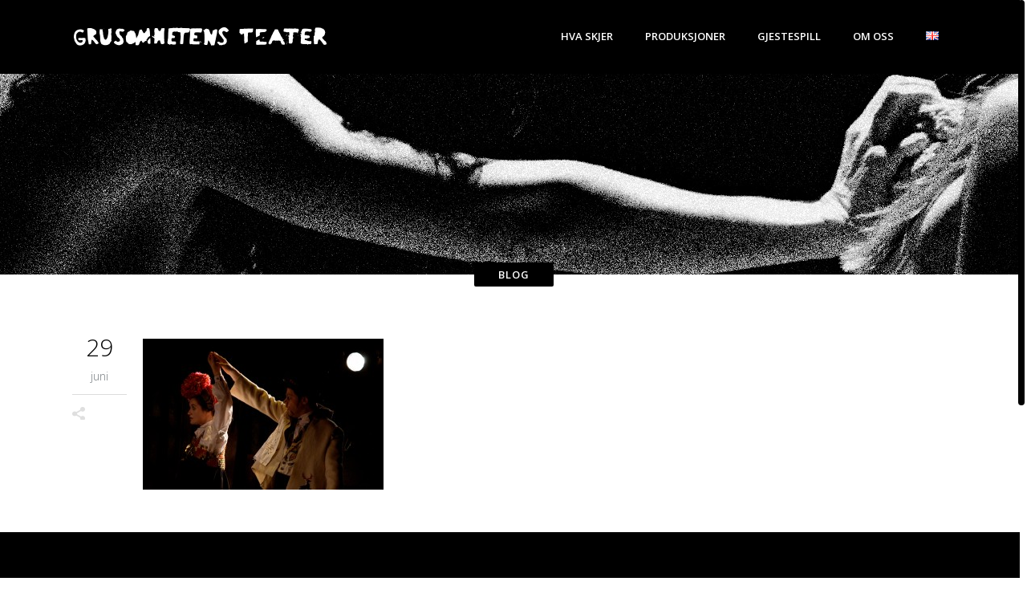

--- FILE ---
content_type: text/html; charset=UTF-8
request_url: https://www.grusomhetensteater.no/portfolio_page/fjeldfuglen/fjeldfuglen19/
body_size: 23136
content:
<!DOCTYPE html>
<html lang="nb-NO">
<head>
	<meta charset="UTF-8" />
	
	
			
						<meta name=viewport content="width=device-width,initial-scale=1,user-scalable=no">
		
	<title>Grusomhetens Teater |   Foto: webverket.no</title>

	<link rel="profile" href="http://gmpg.org/xfn/11" />
	<link rel="pingback" href="https://www.grusomhetensteater.no/xmlrpc.php" />
	<link rel="shortcut icon" type="image/x-icon" href="http://www.grusomhetensteater.no/wp-content/uploads/2011/11/ico.gif">
	<link rel="apple-touch-icon" href="http://www.grusomhetensteater.no/wp-content/uploads/2011/11/ico.gif"/>
	<!--[if gte IE 9]>
		<style type="text/css">
			.gradient {
				 filter: none;
			}
		</style>
	<![endif]-->

	<link href='//fonts.googleapis.com/css?family=Open+Sans:400,800italic,800,700italic,600italic,600,400italic,300italic,300&subset=latin,latin-ext' rel='stylesheet' type='text/css'>
<meta name='robots' content='max-image-preview:large' />
<link rel='dns-prefetch' href='//maps.googleapis.com' />
<link rel='dns-prefetch' href='//s.w.org' />
<link rel="alternate" type="application/rss+xml" title="Grusomhetens Teater &raquo; strøm" href="https://www.grusomhetensteater.no/feed/" />
<link rel="alternate" type="application/rss+xml" title="Grusomhetens Teater &raquo; kommentarstrøm" href="https://www.grusomhetensteater.no/comments/feed/" />
<link rel="alternate" type="application/rss+xml" title="Grusomhetens Teater &raquo; Foto: webverket.no kommentarstrøm" href="https://www.grusomhetensteater.no/portfolio_page/fjeldfuglen/fjeldfuglen19/feed/" />
		<!-- This site uses the Google Analytics by MonsterInsights plugin v8.10.0 - Using Analytics tracking - https://www.monsterinsights.com/ -->
		<!-- Note: MonsterInsights is not currently configured on this site. The site owner needs to authenticate with Google Analytics in the MonsterInsights settings panel. -->
					<!-- No UA code set -->
				<!-- / Google Analytics by MonsterInsights -->
				<script type="text/javascript">
			window._wpemojiSettings = {"baseUrl":"https:\/\/s.w.org\/images\/core\/emoji\/13.1.0\/72x72\/","ext":".png","svgUrl":"https:\/\/s.w.org\/images\/core\/emoji\/13.1.0\/svg\/","svgExt":".svg","source":{"concatemoji":"https:\/\/www.grusomhetensteater.no\/wp-includes\/js\/wp-emoji-release.min.js?ver=5.8.12"}};
			!function(e,a,t){var n,r,o,i=a.createElement("canvas"),p=i.getContext&&i.getContext("2d");function s(e,t){var a=String.fromCharCode;p.clearRect(0,0,i.width,i.height),p.fillText(a.apply(this,e),0,0);e=i.toDataURL();return p.clearRect(0,0,i.width,i.height),p.fillText(a.apply(this,t),0,0),e===i.toDataURL()}function c(e){var t=a.createElement("script");t.src=e,t.defer=t.type="text/javascript",a.getElementsByTagName("head")[0].appendChild(t)}for(o=Array("flag","emoji"),t.supports={everything:!0,everythingExceptFlag:!0},r=0;r<o.length;r++)t.supports[o[r]]=function(e){if(!p||!p.fillText)return!1;switch(p.textBaseline="top",p.font="600 32px Arial",e){case"flag":return s([127987,65039,8205,9895,65039],[127987,65039,8203,9895,65039])?!1:!s([55356,56826,55356,56819],[55356,56826,8203,55356,56819])&&!s([55356,57332,56128,56423,56128,56418,56128,56421,56128,56430,56128,56423,56128,56447],[55356,57332,8203,56128,56423,8203,56128,56418,8203,56128,56421,8203,56128,56430,8203,56128,56423,8203,56128,56447]);case"emoji":return!s([10084,65039,8205,55357,56613],[10084,65039,8203,55357,56613])}return!1}(o[r]),t.supports.everything=t.supports.everything&&t.supports[o[r]],"flag"!==o[r]&&(t.supports.everythingExceptFlag=t.supports.everythingExceptFlag&&t.supports[o[r]]);t.supports.everythingExceptFlag=t.supports.everythingExceptFlag&&!t.supports.flag,t.DOMReady=!1,t.readyCallback=function(){t.DOMReady=!0},t.supports.everything||(n=function(){t.readyCallback()},a.addEventListener?(a.addEventListener("DOMContentLoaded",n,!1),e.addEventListener("load",n,!1)):(e.attachEvent("onload",n),a.attachEvent("onreadystatechange",function(){"complete"===a.readyState&&t.readyCallback()})),(n=t.source||{}).concatemoji?c(n.concatemoji):n.wpemoji&&n.twemoji&&(c(n.twemoji),c(n.wpemoji)))}(window,document,window._wpemojiSettings);
		</script>
		<style type="text/css">
img.wp-smiley,
img.emoji {
	display: inline !important;
	border: none !important;
	box-shadow: none !important;
	height: 1em !important;
	width: 1em !important;
	margin: 0 .07em !important;
	vertical-align: -0.1em !important;
	background: none !important;
	padding: 0 !important;
}
</style>
	<link rel='stylesheet' id='wp-block-library-css'  href='https://www.grusomhetensteater.no/wp-includes/css/dist/block-library/style.min.css?ver=5.8.12' type='text/css' media='all' />
<link rel='stylesheet' id='default_style-css'  href='https://www.grusomhetensteater.no/wp-content/themes/elision/style.css?ver=5.8.12' type='text/css' media='all' />
<link rel='stylesheet' id='qode-font-awesome-css'  href='https://www.grusomhetensteater.no/wp-content/themes/elision/css/font-awesome/css/font-awesome.min.css?ver=5.8.12' type='text/css' media='all' />
<link rel='stylesheet' id='stylesheet-css'  href='https://www.grusomhetensteater.no/wp-content/themes/elision/css/stylesheet.min.css?ver=5.8.12' type='text/css' media='all' />
<link rel='stylesheet' id='style_dynamic-css'  href='https://www.grusomhetensteater.no/wp-content/themes/elision/css/style_dynamic.php?ver=5.8.12' type='text/css' media='all' />
<link rel='stylesheet' id='responsive-css'  href='https://www.grusomhetensteater.no/wp-content/themes/elision/css/responsive.min.css?ver=5.8.12' type='text/css' media='all' />
<link rel='stylesheet' id='style_dynamic_responsive-css'  href='https://www.grusomhetensteater.no/wp-content/themes/elision/css/style_dynamic_responsive.php?ver=5.8.12' type='text/css' media='all' />
<link rel='stylesheet' id='custom_css-css'  href='https://www.grusomhetensteater.no/wp-content/themes/elision/css/custom_css.php?ver=5.8.12' type='text/css' media='all' />
<script type='text/javascript' src='https://www.grusomhetensteater.no/wp-includes/js/jquery/jquery.min.js?ver=3.6.0' id='jquery-core-js'></script>
<script type='text/javascript' src='https://www.grusomhetensteater.no/wp-includes/js/jquery/jquery-migrate.min.js?ver=3.3.2' id='jquery-migrate-js'></script>
<link rel="https://api.w.org/" href="https://www.grusomhetensteater.no/wp-json/" /><link rel="alternate" type="application/json" href="https://www.grusomhetensteater.no/wp-json/wp/v2/media/2297" /><link rel="EditURI" type="application/rsd+xml" title="RSD" href="https://www.grusomhetensteater.no/xmlrpc.php?rsd" />
<link rel="wlwmanifest" type="application/wlwmanifest+xml" href="https://www.grusomhetensteater.no/wp-includes/wlwmanifest.xml" /> 
<link rel='shortlink' href='https://www.grusomhetensteater.no/?p=2297' />
<link rel="alternate" type="application/json+oembed" href="https://www.grusomhetensteater.no/wp-json/oembed/1.0/embed?url=https%3A%2F%2Fwww.grusomhetensteater.no%2Fportfolio_page%2Ffjeldfuglen%2Ffjeldfuglen19%2F" />
<link rel="alternate" type="text/xml+oembed" href="https://www.grusomhetensteater.no/wp-json/oembed/1.0/embed?url=https%3A%2F%2Fwww.grusomhetensteater.no%2Fportfolio_page%2Ffjeldfuglen%2Ffjeldfuglen19%2F&#038;format=xml" />
<link rel="icon" href="https://www.grusomhetensteater.no/wp-content/uploads/2021/12/cropped-logogt-32x32.jpg" sizes="32x32" />
<link rel="icon" href="https://www.grusomhetensteater.no/wp-content/uploads/2021/12/cropped-logogt-192x192.jpg" sizes="192x192" />
<link rel="apple-touch-icon" href="https://www.grusomhetensteater.no/wp-content/uploads/2021/12/cropped-logogt-180x180.jpg" />
<meta name="msapplication-TileImage" content="https://www.grusomhetensteater.no/wp-content/uploads/2021/12/cropped-logogt-270x270.jpg" />
		<style type="text/css" id="wp-custom-css">
			/*
Du kan legge til din egen CSS her.

Klikk hjelp-ikonet over for å lære mer.
*/
p{
	font-size: 1.15em !important;
}
.google_map{
    display: none;
}
.qode-hjem{
	width:50%;
	height:50%;
}

.container,.content,.home,.wrapper,.wrapper_inner,.content_inner{
   background-color: black;
}


.post_image img{
	width:100% !important;
}
#post-6603 .post_image{
	width:60%;
	margin-left:15%;
}

.portfolio_container{
	background-color:white;
	margin:20px;
	box-shadow: 0 0 5px 10px white;
}
.portfolio_single_text_holder{
	padding:10px;
}
.scenen,.kontakt{
	background-color:white;
	margin:100px;
	box-shadow: 0 0 5px 10px white;
	
}
.post_text h2, .post_text .post_description{
	display:none !important;
}
.carousel-inner .item .image{
	width:100wv;
	height:100vh;
	    background-size: contain;
    background-repeat: no-repeat;
    background-position: center; 
	
}
#qode-hjem{
	background-color:black;
}
.content{
	margin-top:1px;
}
.footer_bottom{
	margin-top:200px
}
		</style>
			
</head>

<body class="attachment attachment-template-default single single-attachment postid-2297 attachmentid-2297 attachment-jpeg ajax_fade page_not_loaded smooth_scroll mac  qode-theme-ver-3.0">
	
				<div class="ajax_loader"><div class="ajax_loader_1"><div class="ajax_loader_html"></div></div></div>
				<div class="wrapper">
	<div class="wrapper_inner">
	<!-- Google Analytics start -->
		<!-- Google Analytics end -->
	

<header class="    light">
	<div class="header_inner clearfix">
	
		<div class="header_bottom clearfix">
						<div class="container">
					<div class="container_inner clearfix">
								<div class="header_inner_left">
						<div class="mobile_menu_button"><span><i class="fa fa-bars"></i></span></div>
						<div class="logo_wrapper">
														
															<div class="q_logo"><a href="https://www.grusomhetensteater.no/"><img class="normal" src="http://www.grusomhetensteater.no/wp-content/uploads/2015/06/du_logo_white03.png" alt="Logo"/><img class="dark" src="http://www.grusomhetensteater.no/wp-content/uploads/2015/06/grrt_logo_dark03.png" alt="Logo"/><img class="sticky" src="http://www.grusomhetensteater.no/wp-content/uploads/2015/06/grrt_logo_dark03.png" alt="Logo"/></a></div>
														
						</div>
					</div>
											<div class="header_inner_right">
																<div class="side_menu_button_wrapper right"><div class="side_menu_button"></div></div>
						</div>
										<nav class="main_menu drop_down right">
					<ul id="menu-meny-norsk" class=""><li id="nav-menu-item-5568" class="menu-item menu-item-type-taxonomy menu-item-object-category  narrow"><a href="https://www.grusomhetensteater.no/category/hva-skjer/" class=""><i class="menu_icon fa blank"></i><span>Hva skjer</span><i class="q_menu_arrow fa fa-angle-right"></i></a></li>
<li id="nav-menu-item-28" class="menu-item menu-item-type-post_type menu-item-object-page  narrow"><a href="https://www.grusomhetensteater.no/produksjoner/" class=""><i class="menu_icon fa blank"></i><span>Produksjoner</span><i class="q_menu_arrow fa fa-angle-right"></i></a></li>
<li id="nav-menu-item-3357" class="menu-item menu-item-type-post_type menu-item-object-page  narrow"><a href="https://www.grusomhetensteater.no/gjestespill/" class=""><i class="menu_icon fa blank"></i><span>Gjestespill</span><i class="q_menu_arrow fa fa-angle-right"></i></a></li>
<li id="nav-menu-item-26" class="menu-item menu-item-type-post_type menu-item-object-page menu-item-has-children  has_sub narrow"><a href="https://www.grusomhetensteater.no/kompaniet/" class=""><i class="menu_icon fa blank"></i><span>Om oss</span><i class="q_menu_arrow fa fa-angle-right"></i></a>
<div class="second"><div class="inner"><ul>
	<li id="nav-menu-item-25" class="menu-item menu-item-type-post_type menu-item-object-page "><a href="https://www.grusomhetensteater.no/scenen/" class=""><i class="menu_icon fa blank"></i><span>Scenen</span><i class="q_menu_arrow fa fa-angle-right"></i></a></li>
	<li id="nav-menu-item-24" class="menu-item menu-item-type-post_type menu-item-object-page "><a href="https://www.grusomhetensteater.no/kontakt/" class=""><i class="menu_icon fa blank"></i><span>Kontakt</span><i class="q_menu_arrow fa fa-angle-right"></i></a></li>
</ul></div></div>
</li>
<li id="nav-menu-item-5984-en" class="lang-item lang-item-174 lang-item-en no-translation lang-item-first menu-item menu-item-type-custom menu-item-object-custom  narrow"><a href="https://www.grusomhetensteater.no/en/" class=""><i class="menu_icon fa blank"></i><span><img src="[data-uri]" alt="English" width="16" height="11" style="width: 16px; height: 11px;" /></span><i class="q_menu_arrow fa fa-angle-right"></i></a></li>
</ul>					</nav>
										<nav class="mobile_menu">
						<ul id="menu-meny-norsk-1" class=""><li id="mobile-menu-item-5568" class="menu-item menu-item-type-taxonomy menu-item-object-category "><a href="https://www.grusomhetensteater.no/category/hva-skjer/" class=""><span>Hva skjer</span><span class="mobile_arrow"><i class="fa fa-angle-right"></i><i class="fa fa-angle-down"></i></span></a></li>
<li id="mobile-menu-item-28" class="menu-item menu-item-type-post_type menu-item-object-page "><a href="https://www.grusomhetensteater.no/produksjoner/" class=""><span>Produksjoner</span><span class="mobile_arrow"><i class="fa fa-angle-right"></i><i class="fa fa-angle-down"></i></span></a></li>
<li id="mobile-menu-item-3357" class="menu-item menu-item-type-post_type menu-item-object-page "><a href="https://www.grusomhetensteater.no/gjestespill/" class=""><span>Gjestespill</span><span class="mobile_arrow"><i class="fa fa-angle-right"></i><i class="fa fa-angle-down"></i></span></a></li>
<li id="mobile-menu-item-26" class="menu-item menu-item-type-post_type menu-item-object-page menu-item-has-children  has_sub"><a href="https://www.grusomhetensteater.no/kompaniet/" class=""><span>Om oss</span><span class="mobile_arrow"><i class="fa fa-angle-right"></i><i class="fa fa-angle-down"></i></span></a>
<ul class="sub_menu">
	<li id="mobile-menu-item-25" class="menu-item menu-item-type-post_type menu-item-object-page "><a href="https://www.grusomhetensteater.no/scenen/" class=""><span>Scenen</span><span class="mobile_arrow"><i class="fa fa-angle-right"></i><i class="fa fa-angle-down"></i></span></a></li>
	<li id="mobile-menu-item-24" class="menu-item menu-item-type-post_type menu-item-object-page "><a href="https://www.grusomhetensteater.no/kontakt/" class=""><span>Kontakt</span><span class="mobile_arrow"><i class="fa fa-angle-right"></i><i class="fa fa-angle-down"></i></span></a></li>
</ul>
</li>
<li id="mobile-menu-item-5984-en" class="lang-item lang-item-174 lang-item-en no-translation lang-item-first menu-item menu-item-type-custom menu-item-object-custom "><a href="https://www.grusomhetensteater.no/en/" class=""><span><img src="[data-uri]" alt="English" width="16" height="11" style="width: 16px; height: 11px;" /></span><span class="mobile_arrow"><i class="fa fa-angle-right"></i><i class="fa fa-angle-down"></i></span></a></li>
</ul>					</nav>
								</div>
				</div>
				</div>
	</div>
</header>

	<a id='back_to_top' href='#'>
		<span class="fa-stack">
			<i class="fa fa-angle-up " style=""></i>
		</span>
	</a>

<div class="content">
							<div class="meta">

					
		<div class="seo_title">Grusomhetens Teater |   Foto: webverket.no</div>

									<span id="qode_page_id">2297</span>
					<div class="body_classes">attachment,attachment-template-default,single,single-attachment,postid-2297,attachmentid-2297,attachment-jpeg,ajax_fade,page_not_loaded,smooth_scroll,mac,,qode-theme-ver-3.0</div>
				</div>
						<div class="content_inner  ">
																	
													<div class="title title_on_bottom has_fixed_background zoom_out " style="background-size:1920px auto;background-image:url(http://www.grusomhetensteater.no/wp-content/uploads/2015/06/header_aktuelt03.jpg);height:250px;">
						<div class="image not_responsive"><img src="http://www.grusomhetensteater.no/wp-content/uploads/2015/06/header_aktuelt03.jpg" alt="&nbsp;" /> </div>
													<div class="title_holder">
								<div class="container">
									<div class="container_inner clearfix">
																					<div class="title_on_bottom_wrap">
												<div class="title_on_bottom_holder">
													<div class="title_on_bottom_holder_inner" >
                                                        <h1>
                                                            																 																		Blog																	                                                                                                                    </h1>
													</div>
												</div>
											</div>
																			</div>
								</div>
							</div>
											</div>
								
								<div class="container">
					<div class="container_inner">
				
											<div class="blog_holder blog_single">
								<article id="post-2297" class="post-2297 attachment type-attachment status-inherit hentry">
			<div class="post_info">
				<div class="inner">
					<div class="post_date">
						<span class="date">29</span>
						<span class="month">juni</span>
					</div>
										<span class="social_share_holder"><span class="social_share_icon"></span><div class="social_share_dropdown "><ul><li class="share_title"><span>Share on</span></li><li class="facebook_share"><a href="#" onclick="window.open('http://www.facebook.com/sharer.php?s=100&amp;p[title]=Foto: webverket.no&amp;p[summary]=&amp;p[url]=https%3A%2F%2Fwww.grusomhetensteater.no%2Fportfolio_page%2Ffjeldfuglen%2Ffjeldfuglen19%2F&amp;&p[images][0]=https://www.grusomhetensteater.no/wp-content/uploads/2015/06/fjeldfuglen19.jpg', 'sharer', 'toolbar=0,status=0,width=620,height=280');" href="javascript: void(0)"><i class="fa fa-facebook"></i><span class='share_text'>FB</span></a></li><li class="twitter_share"><a href="#" onclick="popUp=window.open('http://twitter.com/share?url=https%3A%2F%2Fwww.grusomhetensteater.no%2Fportfolio_page%2Ffjeldfuglen%2Ffjeldfuglen19%2F&text=&count=horiztonal', 'popupwindow', 'scrollbars=yes,width=800,height=400');popUp.focus();return false;" target="_blank" rel="nofollow"><i class="fa fa-twitter"></i><span class='share_text'>Tweet</span></a></li><li  class="google_share"><a href="#" onclick="popUp=window.open('https://plus.google.com/share?url=https%3A%2F%2Fwww.grusomhetensteater.no%2Fportfolio_page%2Ffjeldfuglen%2Ffjeldfuglen19%2F', 'popupwindow', 'scrollbars=yes,width=800,height=400');popUp.focus();return false"><i class="fa fa-google-plus"></i><span class='share_text'>G+</span></a></li></ul></div></span>				</div>
			</div>
			<div class="post_content_holder">
								<div class="post_text">
					<h2>Foto: webverket.no</h2>
					<div class="post_description">
						<a class="post_author" href="https://www.grusomhetensteater.no/author/hege/" target="_self">Hege</a>
						&nbsp;&nbsp;|&nbsp;&nbsp;  											</div>	
					<p class="attachment"><a href='https://www.grusomhetensteater.no/wp-content/uploads/2015/06/fjeldfuglen19.jpg'><img width="300" height="188" src="https://www.grusomhetensteater.no/wp-content/uploads/2015/06/fjeldfuglen19-300x188.jpg" class="attachment-medium size-medium" alt="" loading="lazy" srcset="https://www.grusomhetensteater.no/wp-content/uploads/2015/06/fjeldfuglen19-300x188.jpg 300w, https://www.grusomhetensteater.no/wp-content/uploads/2015/06/fjeldfuglen19-1024x640.jpg 1024w, https://www.grusomhetensteater.no/wp-content/uploads/2015/06/fjeldfuglen19.jpg 1920w" sizes="(max-width: 300px) 100vw, 300px" /></a></p>
				</div>
			</div>
		
				
</article>						<br/><br/> 
						
										</div>
				</div>
			</div>						
	


				<div class="content_bottom" >
					</div>
				
	</div>
</div>
	<footer>
						<div class="footer_bottom_holder">
			<div class="footer_bottom">
				
<figure class="wp-block-image size-full is-resized"><a href="https://www.grusomhetensteater.no/wp-content/uploads/2022/02/GT-logo-white-text-smaller-black-bkg-box-2.png"><img loading="lazy" src="https://www.grusomhetensteater.no/wp-content/uploads/2022/02/GT-logo-white-text-smaller-black-bkg-box-2.png" alt="" class="wp-image-6083" width="117" height="117" srcset="https://www.grusomhetensteater.no/wp-content/uploads/2022/02/GT-logo-white-text-smaller-black-bkg-box-2.png 540w, https://www.grusomhetensteater.no/wp-content/uploads/2022/02/GT-logo-white-text-smaller-black-bkg-box-2-300x300.png 300w, https://www.grusomhetensteater.no/wp-content/uploads/2022/02/GT-logo-white-text-smaller-black-bkg-box-2-150x150.png 150w, https://www.grusomhetensteater.no/wp-content/uploads/2022/02/GT-logo-white-text-smaller-black-bkg-box-2-520x520.png 520w" sizes="(max-width: 117px) 100vw, 117px" /></a></figure>
			</div>
		</div>
			</footer>
</div>
</div>
<script type='text/javascript' id='qode-like-js-extra'>
/* <![CDATA[ */
var qodeLike = {"ajaxurl":"https:\/\/www.grusomhetensteater.no\/wp-admin\/admin-ajax.php"};
/* ]]> */
</script>
<script type='text/javascript' src='https://www.grusomhetensteater.no/wp-content/themes/elision/js/qode-like.js?ver=1.0' id='qode-like-js'></script>
<script type='text/javascript' src='https://www.grusomhetensteater.no/wp-content/themes/elision/js/plugins.js?ver=5.8.12' id='plugins-js'></script>
<script type='text/javascript' src='https://maps.googleapis.com/maps/api/js?ver=5.8.12' id='google_map_api-js'></script>
<script type='text/javascript' src='https://www.grusomhetensteater.no/wp-content/themes/elision/js/default_dynamic.php?ver=5.8.12' id='default_dynamic-js'></script>
<script type='text/javascript' src='https://www.grusomhetensteater.no/wp-content/themes/elision/js/default.min.js?ver=5.8.12' id='default-js'></script>
<script type='text/javascript' src='https://www.grusomhetensteater.no/wp-content/themes/elision/js/custom_js.php?ver=5.8.12' id='custom_js-js'></script>
<script type='text/javascript' src='https://www.grusomhetensteater.no/wp-includes/js/comment-reply.min.js?ver=5.8.12' id='comment-reply-js'></script>
<script type='text/javascript' src='https://www.grusomhetensteater.no/wp-content/themes/elision/js/ajax.min.js?ver=5.8.12' id='ajax-js'></script>
<script type='text/javascript' src='https://www.grusomhetensteater.no/wp-includes/js/wp-embed.min.js?ver=5.8.12' id='wp-embed-js'></script>
</body>
</html>	

--- FILE ---
content_type: application/javascript
request_url: https://www.grusomhetensteater.no/wp-content/themes/elision/js/ajax.min.js?ver=5.8.12
body_size: 13318
content:
var $j=jQuery.noConflict();var firstLoad=true;function perPageBindings(){"use strict";content=$j('.content_inner');initQodeSlider();initQodeCarousel();initToCounter();initCounter();initProgressBars();initListAnimation();initPieChart();initPieChartWithIcon();initServiceAnimation();initParallaxTitle();initParallax(parallax_speed);initNiceScroll();loadMore();prettyPhoto();initFlexSlider();fitVideo();initAccordion();initAccordionContentLink();initMessages();fitAudio();addPlaceholderSearchWidget();initProgressBarsIcon();initMoreFacts();socialShare();placeholderReplace();initPortfolio();initPortfolioSingleInfo();initTabs();initTestimonials();initBlog();showContactMap();backButtonShowHide();initElementsAnimation();backToTop();initSteps();initProgressBarsVertical();initImageHover();checkAnchorOnScroll();initVideoBackground();initIconWithTextAnimation();initPortfolioSlider();initPortfolioHover();showBottomTitle();ajaxSubmitCommentForm();updateShoppingCart()}function ajaxSetActiveState(me){"use strict";if(me.closest('.main_menu').length>0){$j('.main_menu a').parent().removeClass('active')}if(me.closest('.second').length===0){me.parent().addClass('active')}else{me.closest('.second').parent().addClass('active')}if(me.closest('.mobile_menu').length>0){$j('.mobile_menu a').parent().removeClass('active');me.parent().addClass('active')}$j('.main_menu a, .mobile_menu a').removeClass('current');me.addClass('current')}function setPageMeta(content){"use strict";var newTitle=content.find('.meta .seo_title').text();var newDescription=content.find('.meta .seo_description').text();var newKeywords=content.find('.meta .seo_keywords').text();$j('head meta[name=description]').attr('content',newDescription);$j('head meta[name=keywords]').attr('content',newKeywords);document.title=newTitle;var newBodyClasses=content.find('.meta .body_classes').text();var myArray=newBodyClasses.split(',');$j("body").removeClass();for(var i=0;i<myArray.length;i++){if(myArray[i]!=="page_not_loaded"){$j("body").addClass(myArray[i])}}}function setToolBarEditLink(content){"use strict";if($j("#wp-admin-bar-edit").length>0){var page_id=content.find('#qode_page_id').text();var old_link=$j('#wp-admin-bar-edit a').attr("href");var new_link=old_link.replace(/(post=).*?(&)/,'$1'+page_id+'$2');$j('#wp-admin-bar-edit a').attr("href",new_link)}}function balanceNavArrows(){"use strict";var navLinks=$j('.main_menu a');var seenCurrent=false;navLinks.each(function(link){var me=$j(link);if(me.hasClass('current')){seenCurrent=true;return}if(seenCurrent){me.removeClass('up');me.removeClass('left');me.addClass('down');me.addClass('right')}else{me.removeClass('down');me.removeClass('right');me.addClass('up');me.addClass('left')}})}function callCallback(callbacks,name,self,args){"use strict";if(callbacks[name]){callbacks[name].apply(self,args)}}function slideOutOldPage(content,direction,direction2,animationTime,callbacks){"use strict";var animation;if($j('.content_inner').hasClass('updown')){animation='ajax_updown'}else if($j('.content_inner').hasClass('fade')){animation='ajax_fade'}else if($j('.content_inner').hasClass('updown_fade')){animation='ajax_updown_fade'}else if($j('.content_inner').hasClass('leftright')){animation='ajax_leftright'}else if($j('body').hasClass('ajax_updown')){animation='ajax_updown'}else if($j('body').hasClass('ajax_fade')){animation='ajax_fade'}else if($j('body').hasClass('ajax_updown_fade')){animation='ajax_updown_fade'}else if($j('body').hasClass('ajax_leftright')){animation='ajax_leftright'}var contentHeight=content.height();var targetHeight=Math.max(contentHeight,$j(window).height());viewport.css('min-height',targetHeight);content.css({position:'relative',height:contentHeight});var windowWidth=$j(window).width();$j('html, body').animate({scrollTop:0},400,function(){$j('.content').css('background-color','transparent');if($j('.title_on_bottom_wrap').length){$j('.title_on_bottom_wrap').addClass('reverse')}if($j('.carousel').length){$j('.carousel').carousel('pause')}if(animation==="ajax_updown"){var targetTop;if('down'===direction){targetTop=0-contentHeight}else{targetTop=targetHeight}content.stop().animate({top:targetTop},animationTime,function(){$j(this).hide().remove();callCallback(callbacks,"oncomplete",null,[]);$j('.ajax_loader').fadeIn()})}else if(animation==="ajax_fade"||animation==="ajax_updown_fade"){content.delay(300).stop().fadeOut(animationTime,function(){$j(this).hide().remove();callCallback(callbacks,"oncomplete",null,[]);$j('.ajax_loader').fadeIn()})}else if(animation==="ajax_leftright"){var targetLeft;if('left'===direction2){targetLeft=0-windowWidth}else{targetLeft=windowWidth}content.stop().animate({left:targetLeft},animationTime,function(){$j(this).hide().remove();callCallback(callbacks,"oncomplete",null,[]);$j('.ajax_loader').fadeIn()})}})}function slideInNewPage(text,direction,direction2,animationTime,callbacks,url){"use strict";viewport.html('');var newHTML=$j(text);var animation;var header_style;if(newHTML.find('.content_inner').hasClass('updown')){animation='ajax_updown'}else if(newHTML.find('.content_inner').hasClass('fade')){animation='ajax_fade'}else if(newHTML.find('.content_inner').hasClass('updown_fade')){animation='ajax_updown_fade'}else if(newHTML.find('.content_inner').hasClass('leftright')){animation='ajax_leftright'}else if(newHTML.find('.content_inner').hasClass('no_animation')){animation='ajax_no_animation'}else if($j('body').hasClass('ajax_updown')){animation='ajax_updown'}else if($j('body').hasClass('ajax_fade')){animation='ajax_fade'}else if($j('body').hasClass('ajax_updown_fade')){animation='ajax_updown_fade'}else if($j('body').hasClass('ajax_leftright')){animation='ajax_leftright'}if(newHTML.find('header').hasClass('light')){header_style='light'}else if(newHTML.find('header').hasClass('dark')){header_style='dark'}else{header_style=header_style_admin}var header_color;if(newHTML.find('.header_bottom').attr('style')){header_color=newHTML.find('.header_bottom').attr('style')}else{header_color=""}var newContent=newHTML.find('.content_inner').hide().css({position:'relative',visibility:'hidden'}).show();newContent.find('.breadcrumb').css({visibility:'hidden'});viewport.append(newContent);$j('.side_menu_button a').removeClass('opened');newHTML.filter('script').each(function(){$j.globalEval(this.text||this.textContent||this.innerHTML||'')});newContent.waitForImages(function(){$j('.flexslider, .slider_small, .portfolio_outer').css('visibility','visible');$j('.content').css('background-color','');perPageBindings();var newHeight=newContent.height()+27;if($j(window).height()>newHeight){viewport.css('min-height',newHeight)}else{viewport.css('min-height',$j(window).height())}newContent.find('.breadcrumb').css({visibility:'visible'});var windowWidth=$j(window).width();var hash=url.split('#')[1];if($j('.ajax_loader').length){$j('.ajax_loader').fadeOut(400,function(){if(hash!==undefined&&$j('[data-q_id="#'+hash+'"]').length>0){$j('html, body').animate({scrollTop:$j('[data-q_id="#'+hash+'"]').offset().top-$j('header').height()},1500);return false}})}else{if(hash!==undefined&&$j('[data-q_id="#'+hash+'"]').length>0){$j('html, body').animate({scrollTop:$j('[data-q_id="#'+hash+'"]').offset().top-$j('header').height()},1500)}}if($j('header').hasClass('light')){if(header_style==="dark"||header_style===""){$j('header').removeClass('light').addClass(header_style)}}else if($j('header').hasClass('dark')){if(header_style==="light"||header_style===""){$j('header').removeClass('dark').addClass(header_style)}}else if(header_style==="light"||header_style==="dark"||header_style===""){$j('header').addClass(header_style)}else{$j('header').removeClass("left right").addClass(header_style)}if($j('.carousel').length){checkSliderForHeaderStyle($j('.carousel .active'))}if(header_color!==""){$j('.header_bottom').attr('style',header_color)}else{$j('.header_bottom').removeAttr("style")}if(animation==="ajax_updown"||animation==="ajax_updown_fade"){if('down'===direction){newContent.css({top:viewport.height()})}else{newContent.css({top:-newHeight})}newContent.css({visibility:'visible'}).stop().animate({top:0},animationTime,function(){initPortfolioSingleInfo();initPortfolioSliderHover();initVideoBackgroundSize();$j('.content').css('min-height',$j(window).height()-$j('header').height()-$j('footer').height()+100);callCallback(callbacks,"oncomplete",null,[])})}else if(animation==="ajax_fade"){newContent.css({visibility:'visible',display:'none'}).stop().fadeIn(animationTime,function(){initPortfolioSingleInfo();initPortfolioSliderHover();initVideoBackgroundSize();$j('.content').css('min-height',$j(window).height()-$j('header').height()-$j('footer').height());callCallback(callbacks,"oncomplete",null,[])})}else if(animation==="ajax_no_animation"){newContent.css({visibility:'visible',display:'none'}).stop().fadeIn(0,function(){initPortfolioSingleInfo();initPortfolioSliderHover();initVideoBackgroundSize();$j('.content').css('min-height',$j(window).height()-$j('header').height()-$j('footer').height()+100);callCallback(callbacks,"oncomplete",null,[])})}else if(animation==="ajax_leftright"){if('left'===direction2){newContent.css({left:windowWidth})}else{newContent.css({left:-windowWidth})}newContent.css({visibility:'visible'}).stop().animate({left:0},animationTime,function(){initPortfolioSingleInfo();initPortfolioSliderHover();initVideoBackgroundSize();$j('.content').css('min-height',$j(window).height()-$j('header').height()-$j('footer').height()+100);callCallback(callbacks,"oncomplete",null,[])})}});setPageMeta(newHTML);setToolBarEditLink(newHTML)}function onLinkClicked(me){"use strict";var url;if(me.attr('href')===undefined){url=me.attr('value').split(qode_root)[1]}else{url=me.attr('href').split(qode_root)[1]}if(!me.hasClass('current')){return loadResource(url)}}function loadResource(url,backButton){"use strict";backButton=typeof backButton!=='undefined'?backButton:false;var me=$j("nav a[href='"+qode_root+url+"']");var animationTime=$j('body').hasClass('page_not_loaded')?0:PAGE_TRANSITION_SPEED;var direction=me.hasClass('up')?'up':'down';var direction2=me.hasClass('left')?'left':'right';var exitFinished=false;$j.ajax({url:qode_root+url,dataType:'html',async:true,success:function(text,status,request){function insertNewPage(){if(!exitFinished){return window.setTimeout(insertNewPage,100)}slideInNewPage(text,direction,direction2,animationTime,{oncomplete:function(){ajaxSetActiveState(me)}},url);balanceNavArrows()}insertNewPage();firstLoad=false;if(window.history.pushState){if(!backButton){var pageurl=qode_root+url;if(pageurl!==window.location){window.history.pushState({path:pageurl},'',pageurl)}if(typeof _gaq!=='undefined'){_gaq.push(['_trackPageview',qode_root+url])}}}else{document.location.href=qode_root+'#/'+url}},error:function(){},statusCode:{404:function(){alert('Page not found!')}}});slideOutOldPage(content,direction,direction2,animationTime,{oncomplete:function(){exitFinished=true}});if($j('body').hasClass('page_not_loaded')){$j('body').removeClass('page_not_loaded')}}if(window.history.pushState){$j(window).bind('popstate',function(){"use strict";var url=location.href;url=url.split(qode_root)[1];if(!firstLoad){loadResource(url,true)}})}function showActivePage(){"use strict";var page_id='';if((document.location.href.indexOf("?s=")>=0)||(document.location.href.indexOf("?animation=")>=0)||(document.location.href.indexOf("?menu=")>=0)||(document.location.href.indexOf("?footer=")>=0)){$j("body").removeClass("page_not_loaded");ajaxSetActiveState($j("nav a[href='"+qode_root+"']"));return}if(document.location.href===qode_root){if(window.history.pushState){}else{loadResource("")}}if(typeof document.location.href.split("#/")[1]==="undefined"){ajaxSetActiveState($j("a.current"));$j('body').removeClass('page_not_loaded')}else{page_id=document.location.href.split("#/")[1];if(window.history.pushState){}else{loadResource(page_id)}}}var content;var viewport;var PAGE_TRANSITION_SPEED;var disableHashChange=true;$j(document).ready(function(){"use strict";PAGE_TRANSITION_SPEED=1000;viewport=$j('.content');content=$j('.content_inner');showActivePage();if($j('body').hasClass('woocommerce')||$j('body').hasClass('woocommerce-page')){return false}else{$j(document).on('click','a[target!="_blank"]:not(.no_link)',function(click){if(click.ctrlKey==1){window.open($j(this).attr('href'),'_blank');return false}if($j(this).hasClass('bx-prev')){return false}if($j(this).hasClass('bx-next')){return false}if($j(this).parent().hasClass('load_more')){return false}if($j(this).parent().hasClass('comments_number')){var hash=$j(this).attr('href').split("#")[1];$j('html, body').scrollTop($j("#"+hash).offset().top);return false}if($j(this).closest('.no_animation').length===0){if(document.location.href.indexOf("?s=")>=0){return true}if($j(this).attr('href').indexOf("wp-admin")>=0){return true}if($j(this).attr('href').indexOf("wp-content")>=0){return true}if(jQuery.inArray($j(this).attr('href'),no_ajax_pages)!==-1){document.location.href=$j(this).attr('href');return false}if(($j(this).attr('href')!=="http://#")&&($j(this).attr('href')!=="#")){disableHashChange=true;var url=$j(this).attr('href');var start=url.indexOf(qode_root);if(start===0){click.preventDefault();click.stopImmediatePropagation();click.stopPropagation();onLinkClicked($j(this))}}else{return false}}})}});